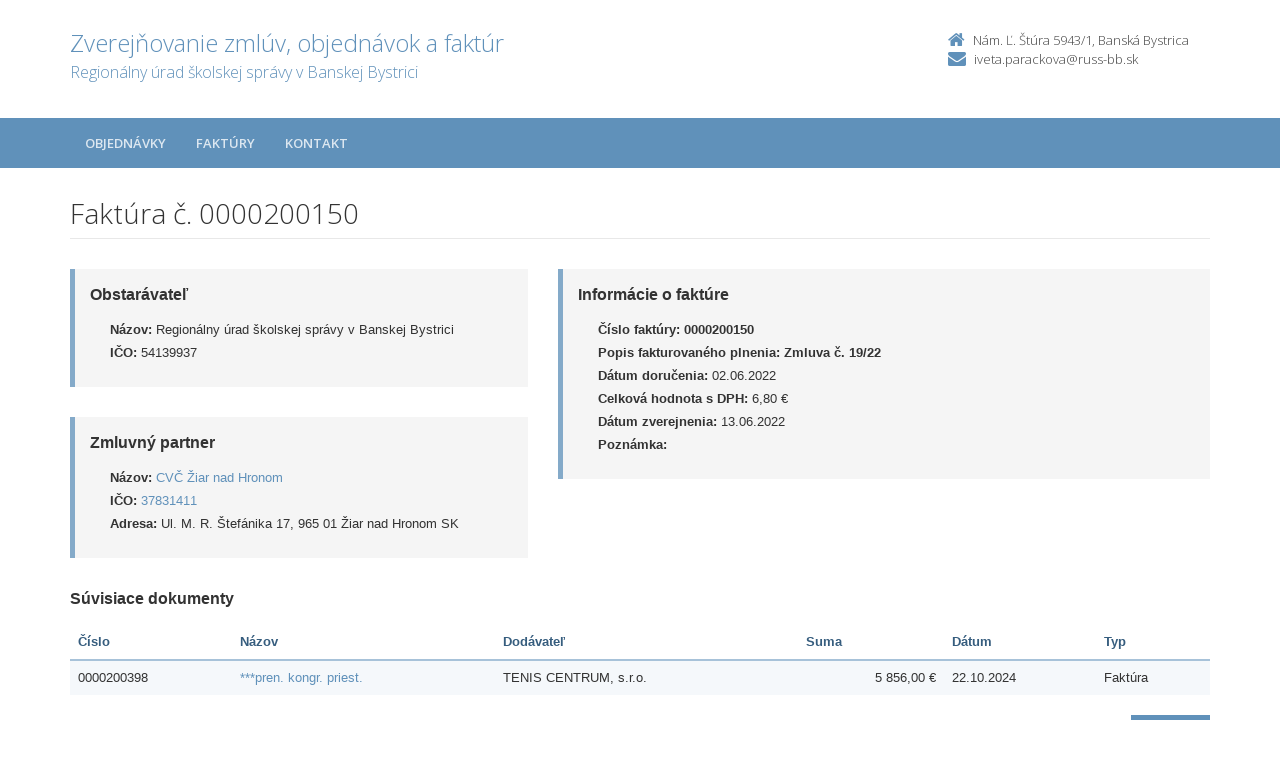

--- FILE ---
content_type: text/html; charset=UTF-8
request_url: https://crz.minedu.sk/regionalny-urad-skolskej-spravy-v-banskej-bystrici/faktury/0000200150/
body_size: 2917
content:

<!DOCTYPE html>
<!--[if lt IE 7 ]><html class="ie ie6 no-js" lang="sk"> <![endif]-->
<!--[if IE 7 ]><html class="ie ie7 no-js" lang="sk"> <![endif]-->
<!--[if IE 8 ]><html class="ie ie8 no-js" lang="sk"> <![endif]-->
<!--[if IE 9 ]><html class="ie ie9 no-js" lang="sk"> <![endif]-->
<!--[if (gte IE 10)|!(IE)]><!--><html class="no-js" lang="sk"> <!--<![endif]-->
<head>
<meta charset="utf-8" />
<meta name="generator" content="SysCom Content Management System (www.syscom.sk)" />
<meta name="viewport" content="width=device-width, initial-scale=1, shrink-to-fit=no" />
<link href="/include/plugins/bootstrap/css/bootstrap.min.css" type="text/css" rel="stylesheet" />
<link href="/include/plugins/font-awesome/css/font-awesome.min.css" type="text/css" rel="stylesheet" />
<link href="/include/styles.css" type="text/css" rel="stylesheet" />
<link href="/include/forms.css" type="text/css" rel="stylesheet" />
<link href="/include/custom.css" type="text/css" rel="stylesheet" />
<link href="/include/cols.css" type="text/css" rel="stylesheet" />
<link href="/include/datepicker/datepicker.css" type="text/css" rel="stylesheet" />
<title>0000200150 | Zverejňovanie</title>
<link href='//fonts.googleapis.com/css?family=Open+Sans:300,400,600,700&subset=latin,latin-ext' rel='stylesheet' type='text/css'>     
<!--[if lt IE 9]>
      <script src="//oss.maxcdn.com/libs/html5shiv/3.7.0/html5shiv.js"></script>
      <script src="//oss.maxcdn.com/libs/respond.js/1.4.2/respond.min.js"></script>
    <![endif]-->
<script type="text/javascript" src="/libs/js/zmluva_auto.js"></script>
<script type="text/javascript" src="/include/plugins/jquery-1.10.2.min.js"></script>
<script type="text/javascript" src="/include/plugins/jquery-migrate-1.2.1.min.js"></script>
<script type="text/javascript" src="/include/plugins/bootstrap/js/bootstrap.min.js"></script>
<script type="text/javascript" src="/include/plugins/bootstrap-hover-dropdown.min.js"></script>
<script type="text/javascript" src="/include/plugins/back-to-top.js"></script>
<script type="text/javascript" src="/include/plugins/jquery-placeholder/jquery.placeholder.js"></script>
<script type="text/javascript" src="/include/plugins/jflickrfeed/jflickrfeed.min.js"></script>
<script type="text/javascript" src="/include/main.js"></script>
<script type="text/javascript" src="/include/scripts.js"></script>
<script type="text/javascript" src="/include/datepicker/jquery.ui.core.js"></script>
<script type="text/javascript" src="/include/datepicker/jquery.ui.datepicker.js"></script>
<script type="text/javascript">
$(document).ready(function(){
if (history.length > 0) {
  $('.butback a').bind('click',function(){history.back();});
} else {
  $('.butback').hide();
}
});
</script>
</head>
<body class="<?php echo 'art-'.$this->art->ID; ?>">
    <div class="wrapper">
        <!-- ******HEADER****** --> 
        <header class="header">
            <div class="header-main container">
                <h1 class="logo col-md-9 col-sm-9">
    <a href="/regionalny-urad-skolskej-spravy-v-banskej-bystrici/">
        
        <span class="nazov pull-left">Zverejňovanie zmlúv, objednávok a faktúr <span class="inst">Regionálny úrad školskej správy v Banskej Bystrici<span></span>
    </a>
</h1><!--//logo-->           
<div class="info col-md-3 col-sm-3">
   <div class="contact pull-right">
        <p class="phone"><i class="fa fa-home"></i>Nám. Ľ. Štúra 5943/1, Banská Bystrica</p> 
        <p class="email"><i class="fa fa-envelope"></i><a href="mailto:iveta.parackova@russ-bb.sk">iveta.parackova@russ-bb.sk</a></p>
    </div><!--//contact-->
</div><!--//info-->
            </div><!--//header-main-->
        </header><!--//header-->
        
        <!-- ******NAV****** -->
        <nav class="main-nav" role="navigation">
            <div class="container">
                <div class="navbar-header">
                    <button class="navbar-toggle" type="button" data-toggle="collapse" data-target="#navbar-collapse">
                        <span class="sr-only">Toggle navigation</span>
                        <span class="icon-bar"></span>
                        <span class="icon-bar"></span>
                        <span class="icon-bar"></span>
                    </button><!--//nav-toggle-->
                </div><!--//navbar-header-->            
                <div class="navbar-collapse collapse" id="navbar-collapse">
                    <ul class="nav navbar-nav">
                        <li class="nav-item"><a href="/regionalny-urad-skolskej-spravy-v-banskej-bystrici/objednavky/" class="sel0">Objednávky</a></li><li class="nav-item"><a href="/regionalny-urad-skolskej-spravy-v-banskej-bystrici/faktury/" class="sel0">Faktúry</a></li>
                        
                        
                        <li class="nav-item"><a href="/regionalny-urad-skolskej-spravy-v-banskej-bystrici/kontakt/">Kontakt</a></li>
                    </ul><!--//nav-->
                </div><!--//navabr-collapse-->
            </div><!--//container-->
        </nav><!--//main-nav-->
         <!-- ******CONTENT****** --> 
        <div class="content container">
            <div class="page-wrapper">
                               <div class="page-content">
                    <div class="row page-row">
                        <div class="courses-wrapper col-md-12">  
<header class="page-heading clearfix">
<h1 class="heading-title pull-left">Faktúra č. 0000200150</h1>
</header> 
<div class="row">
    <div class="col-md-5 col-ms-5">
        <div class="page-row box box-border">
            <span class="box-title">Obstarávateľ</span>
            <ul class="box-list list-unstyled">
        	    <li><strong>Názov:</strong> Regionálny úrad školskej správy v Banskej Bystrici</li>
        	    <li><strong>IČO:</strong> 54139937</li>
            </ul>
        </div>
    
        <div class="page-row box box-border">
        	<span class="box-title">Zmluvný partner</span>
            <ul class="box-list list-unstyled">
                <li><strong>Názov:</strong> <a href="/regionalny-urad-skolskej-spravy-v-banskej-bystrici/subjekty/37831411/">CVČ Žiar nad Hronom</a></li>
                <li><strong>IČO:</strong> <a href="/regionalny-urad-skolskej-spravy-v-banskej-bystrici/subjekty/37831411/">37831411</a></li>
                <li><strong>Adresa:</strong> Ul. M. R. Štefánika 17, 965 01 Žiar nad Hronom SK</li>
            </ul>
        </div>
        
    </div><!-- end blockleft -->
    
    <div class="col-md-7 col-ms-7">
        <div class="page-row box box-border">
        	<span class="box-title">Informácie o faktúre</span>
            <ul class="box-list list-unstyled">
            	<!-- kategoria -->
            	<li><strong>Číslo faktúry:</strong> <b>0000200150</b></li>
            	<li><strong>Popis fakturovaného plnenia:</strong> <b>Zmluva č. 19/22</b></li>
            	<li><strong>Dátum doručenia:</strong> 02.06.2022</li>
            	<!-- ucinnost -->
            	<!-- platnost -->
            	<li><strong>Celková hodnota s DPH:</strong> 6,80 &euro; </li>
            	<!-- orig suma a mena -->
            	<!-- ident. zmluvy -->
            	<!-- ident. obj -->
            	<li><strong>Dátum zverejnenia:</strong> 13.06.2022</li>
            	<li><strong>Poznámka:</strong> </li>
            </ul>
            
        </div>
    </div>
</div>
<div class="col-1 col-3 col-7 col-9 col-12 suvis zmluvy">
     <span class="box-title">Súvisiace dokumenty</span><div class="table-responsive">
<table class="table table-striped table-responsive">
<thead>
   <tr>
      <th class="list-cislo">Číslo</th>
    <th class="list-predmet">Názov</th>     
    <th class="list-obs-nazov">Obstarávateľ</th>
    <th class="list-obs-ico">IČO Obs.</th>
    <th class="list-dod-nazov">Dodávateľ</th>
    <th class="list-dod-ico">IČO Dod.</th>
    <th class="list-kat">Kategória</th>
    <th class="list-suma">Suma</th>
    <th class="list-datum">Dátum</th>   
    <th class="list-datum-ucinnost">Dátum účinnosti</th>
    <th class="list-datum-plat-do">Dátum platnosti</th>
    <th class="list-datum-zver">Dátum zverejnenia</th>
    <th class="list-pod-meno">Dokument podpísal</th>
    <th class="list-pod-funkcia">Funkca</th>
    <th>Typ</td>
   </tr>
</thead>
<tbody><tr>
    <td class="list-cislo">0000200398</td>
    <td class="list-predmet"><a href="/147271-sk/regionalny-urad-skolskej-spravy-v-banskej-bystrici/faktury/0000200398/" title="Zobraziť detail pre ***pren. kongr. priest.">***pren. kongr. priest.</a></td>     
    <td class="list-obs-nazov">Regionálny úrad školskej správy v Banskej Bystrici</td>
    <td class="list-obs-ico">54139937</td>
    <td class="list-dod-nazov">TENIS CENTRUM, s.r.o.</td>
    <td class="list-dod-ico">36029751</td>
    <td class="list-kat"></td>
    <td class="list-suma">5 856,00 €</td>
    <td class="list-datum">22.10.2024</td>   
    <td class="list-datum-ucinnost"></td>
    <td class="list-datum-plat-do">25.10.2024</td>
    <td class="list-datum-zver">30.10.2024</td>
    <td class="list-pod-meno"></td>
    <td class="list-pod-funkcia"></td>
    <td>Faktúra</td>
</tr></tbody>
</table>
</div>

</div>
<a href="/regionalny-urad-skolskej-spravy-v-banskej-bystrici/faktury/0000200150/?pg=2" target="_blank" class="btn btn-theme pull-right"><i class="fa fa-print"></i>Tlačiť</a>



</div>
</div><!--//page-row-->
                </div><!--//page-content-->
</div><!--//page--> 
        </div><!--//content-->
    </div><!--//wrapper-->
 <!-- ******FOOTER****** --> 
    <footer class="footer">
        <div class="bottom-bar">
            <div class="container">
                <div class="row">
                    <small class="copyright col-md-6 col-sm-12 col-xs-12">Copyright &copy; 2015 Zverejnovanie.sk | Všetky práva vyhradené</small>
                    <small class="createdby col-md-6 col-sm-12 col-xs-12 pull-right"><a href="https://www.aglo.sk/">Tvroba stránok</a> - Aglo Solutions | <a href="https://www.syscom.sk/">Redakčný systém</a> - SysCom</small>
                </div><!--//row-->
            </div><!--//container-->
        </div><!--//bottom-bar-->
    </footer><!--//footer-->
</html>

